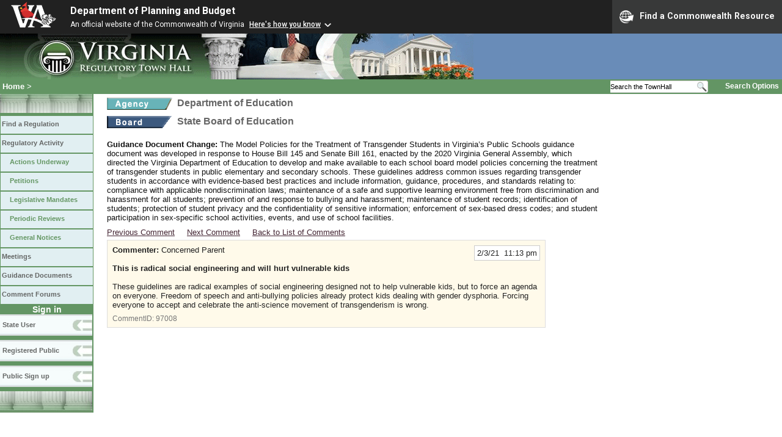

--- FILE ---
content_type: text/html;charset=UTF-8
request_url: https://www.townhall.virginia.gov/L/ViewComments.cfm?commentid=97008
body_size: 10894
content:



<!DOCTYPE html>
<html lang="en">




<head>
        <!-- Google tag (gtag.js) -->
        <script async src="https://www.googletagmanager.com/gtag/js?id=G-E5G7880415"></script>
        <script>
          window.dataLayer = window.dataLayer || [];
          function gtag(){dataLayer.push(arguments);}
          gtag('js', new Date());

          gtag('config', 'G-E5G7880415');
        </script>
  <meta http-equiv="Content-Type" content="text/html; CHARSET=windows-1251">
  <meta name="description" content="Virginia Regulatory Town Hall View Comments">
  <link rel="stylesheet" type="text/css" href="../styles.css"><link rel="stylesheet" type="text/css" href="../print.css" media="print"><link rel="shortcut icon" href="../townhall.ico"><link rel="P3Pv1" href=../"w3c/p3p.xml">
  <style type="text/css">
    .Cbox {
    background-color: #FFFAEA;
    border: 1px solid #dddddd;
    padding: 8px;
    width: 700px;
    }
    .divComment {
    width: 700px;
    word-wrap: break-word; 
    }
    #contentwide a.linklight {
    Color: #777777;
    Text-Decoration: none;
    }
    #contentwide a.linklight:visited {
    Color: #777777;
    }
    #contentwide a.linklight:hover {
    Color: dodgerblue;
    }
    #contentwide a.linkbrown {
    Color: #432432;
    }
    #contentwide a.linkbrown:visited {
    Color: #432432;
    }
    #contentwide a.linkbrown:hover {
    Color: dodgerblue;
    }
    
    pre {
      white-space: pre-wrap;
    }

  </style>

  <title>Virginia Regulatory Town Hall View Comments</title>

  
<link rel="stylesheet" href="https://www.townhall.virginia.gov/jquery/jquery-ui-1.13.2/jquery-ui.css">
<script src="/jquery/jquery-3.7.1.min.js"></script>
<script src="/jquery/jquery-ui-1.13.2/jquery-ui.min.js"></script>


  <script type="text/javascript">
    function flagcomment(jcommentid) 
    {
     $.ajax({
           type:"POST",
           url:"ViewComments.cfc?method=FlagC",
           data: { jcommentid: jcommentid},
           cache:false,
           success: function(ReturnValue) 
           {
             var parser = new DOMParser();
             var xmlDoc = parser.parseFromString(ReturnValue, "text/xml");
             var dataElement = xmlDoc.getElementsByTagName("data")[0];
             var ReturnContent = dataElement.getElementsByTagName("string")[0].textContent;
             var ReturnArray = ReturnContent.split(",");
             var flagstatus = ReturnArray[0];
             var jcommentid = ReturnArray[1];
             if (flagstatus == 'Y')
               {
               document.getElementById('cbox'+jcommentid).style.backgroundColor = 'pink';
               document.getElementById('cflag'+jcommentid).innerHTML = 'Unflag';
               }
             else
               {
               document.getElementById('cbox'+jcommentid).style.backgroundColor = '#FFFAEA';
                  document.getElementById('cflag'+jcommentid).innerHTML = 'Flag as Inappropriate';
                  }
           }
       });    
    }

    
    function mySubmit(whataction, urlString)
      {
      var str = 'ViewComments.cfm?'+urlString;

      switch (whataction)
        {
        case "xportPDF":
          //alert(str);
          document.forms['menuselection'].xport.value='PDF';
          document.forms['menuselection'].action=str;
          document.forms['menuselection'].submit();
          document.forms['menuselection'].xport.value='No';
          break;

        case "xportXLS":
          //alert(str);
          document.forms['menuselection'].xport.value='XLS';
          document.forms['menuselection'].action=str;
          document.forms['menuselection'].submit();
          document.forms['menuselection'].xport.value='No';
          break;

        default:
          alert("Invalid Action");
        }
      }

  </script>

  
<script>
  $(window).on("load", function() {
    if ($(".divComment").children("table").length > 0) {
      $(".divComment").children("table").css("width", "700px");
    } else {
      $(".divComment").css("width", "700px");
    }
  });
</script>
</head>

<body>



<script src="https://www.developer.virginia.gov/media/developer/resources/branding-bar/brandingbar.php" data-item="va_aabrandingbar" aaname="Department of Planning and Budget" aatheme="aatheme-black" defer="" ></script>

<div id="agencybanner" title="Virginia Regulatory Town Hall">




  <div><img src="../graphics/townhalllogo.gif" alt="Virginia Regulatory Town Hall"></div>

</div>


<div id="breadcrumb">
  
<div id="sitesearch">
  
   	 <form action="../L/search.cfm" method="post">
        <input type="text" name="keyword" 
               style="vertical-align: middle; height: 18px; font-size: .85em; width: 140px; background-color: #feffff; padding: 0px; border: 0px; border-top: 1px solid #D5D5D5; border-bottom: 1px solid #D5D5D5;"
               onclick="javaScript: if (this.value=='Search the TownHall')this.value=''" onkeypress="javaScript: if (this.value=='Search the TownHall')this.value=''" value="Search the TownHall"               
        ><input type="image" src="../Graphics/MagnifyGlassSearch.gif" style="vertical-align: middle; height: 20px;">
        &nbsp;&nbsp;&nbsp;&nbsp;&nbsp;
        <a href="../L/search.cfm" alt="search page" style="font-size: .9em;">Search Options</a>
   	  </form>
   		 
</div>


  <div id="breadcrumblinks"><a href="../index.cfm">Home</a> &gt; </div>
</div>



  <div id="sidebar">
    
    

    

    
    <div id="menu8"><a>&nbsp;</a></div>

    <ul class="menu">
      <li><a href="../L/ListBoards.cfm" title="Browse Regulations">Find a Regulation</a></li>
      <li><a href="../L/NowInProgress.cfm" title="Regulatory Activity">Regulatory Activity</a>
        <ul>
          <li><a href="../L/NowInProgress.cfm" title="Actions Underway">Actions Underway</a></li>
          <li><a href="../L/petitions.cfm" title="Petitions for Rulemaking">Petitions</a></li>
          <li><a href="../L/mandates.cfm" title="Legislative Mandates">Legislative Mandates</a></li>
          <li><a href="../L/previews.cfm" title="Periodic Reviews">Periodic Reviews</a></li>
          <li><a href="../L/generalnotice.cfm" title="General Notices">General Notices</a></li>
        </ul>
      </li>

      <li><a href="../L/meetings.cfm?time=today" title="Meetings">Meetings</a></li>
      <li><a href="../L/GDocs.cfm" title="Guidance Documents">Guidance Documents</a></li>
      <li><a href="../L/Forums.cfm" title="Comment Forums">Comment Forums</a></li>
    </ul>

    
      <div class="navTR">Sign in</div>
      <div id="menu6"><a href="../L/statelogin.cfm" title="State agency login">State User</a></div>
      <div id="menu7"><a href="../L/publiclogin.cfm" title="Public user Login">Registered Public</a></div>
      <div id="menu13"><a href="../L/Register.cfm" title="Register as a public user">Public Sign up</a></div>
    

    
    <div id="menu12"><a>&nbsp;</a></div>

    

    
    
  </div>




<div id="contentwide">



    <div class="headerA">
    <div style="float: left; margin-right: 8px"><A href="ViewAgency.cfm?AgencyNumber=201">
      <img src="../graphics/a_agency.gif" border=0 style="vertical-align: middle" alt="Agency"></a>
    </div>
    <div style="float: left; Width: 630px;">Department of Education</div>
    <div style="clear: left; font-size: 9px;">&nbsp;</div>

    
        <div style="float: left; margin-right: 8px">
          <A href="ViewBoard.cfm?BoardID=93">
          <img src="../graphics/a_board.gif" border=0 style="vertical-align: middle" alt="Board"></a>
        </div>
        <div style="float: left; Width: 630px;">State Board of Education</div>
        <div style="clear: left; font-size: 9px;">&nbsp;</div>
      

    </div>
    <div style="color:#111111;">
      
        <div style="clear: left; height: 9px;"></div>
        <strong>Guidance Document Change:</strong> The Model Policies for the Treatment of Transgender Students in Virginia’s Public Schools guidance document was developed in response to House Bill 145 and Senate Bill 161, enacted by the 2020 Virginia General Assembly, which directed the Virginia Department of Education to develop and make available to each school board model policies concerning the treatment of transgender students in public elementary and secondary schools. These guidelines address common issues regarding transgender students in accordance with evidence-based best practices and include information, guidance, procedures, and standards relating to: compliance with applicable nondiscrimination laws; maintenance of a safe and supportive learning environment free from discrimination and harassment for all students; prevention of and response to bullying and harassment; maintenance of student records; identification of students;  protection of student privacy and the confidentiality of sensitive information; enforcement of sex-based dress codes; and student participation in sex-specific school activities, events, and use of school facilities. 
    </div>


    <div style="clear: left; height: 9px;"></div>

    
   <div style="padding-bottom: 5px;">
	  
          <a href="ViewComments.cfm?CommentID=97007" class="linkbrown">Previous Comment</a>
        &nbsp;    &nbsp;
        
          <a href="ViewComments.cfm?CommentID=97009" class="linkbrown">Next Comment</a>
          &nbsp;    &nbsp;
        
          <a href="Comments.cfm?GDocForumID=452" class="linkbrown">Back to List of Comments</a>
        
    </div>
    
      <div id="cbox97008" class="Cbox" >
        <div style="float: right; text-align: right;">
          <div style="background-color: white; border: 1px solid #cccccc; padding: 4px">2/3/21&nbsp;&nbsp;11:13 pm</div>
        </div>
        <div>
          <strong>Commenter:</strong>
          Concerned Parent 
          <br><br>
          <strong>This is radical social engineering and will hurt vulnerable kids</strong>
        </div>
        <div style="clear: right">&nbsp;</div>

        
        <div class="divComment">
          <!DOCTYPE html>
<html>
<head>
</head>
<body>
<p>These guidelines are radical examples of social engineering designed not to help vulnerable kids, but to force an agenda on everyone. Freedom of speech and anti-bullying policies already protect kids dealing with gender dysphoria. Forcing everyone to accept and celebrate the anti-science movement of transgenderism is wrong.&nbsp;</p>
</body>
</html>
        </div>
        <div style="float: left; font-size: 90%; color: #777777">
             CommentID: <a href="ViewComments.cfm?commentid=97008" class="linklight">97008</a>
         </div>
        

        <div style="clear: both; font-size: 0pt;">&nbsp;</div>
       </div>
      <br>

      



<br><br><br>
<div>
</div>
<br>


</div>

</body>
</html> 